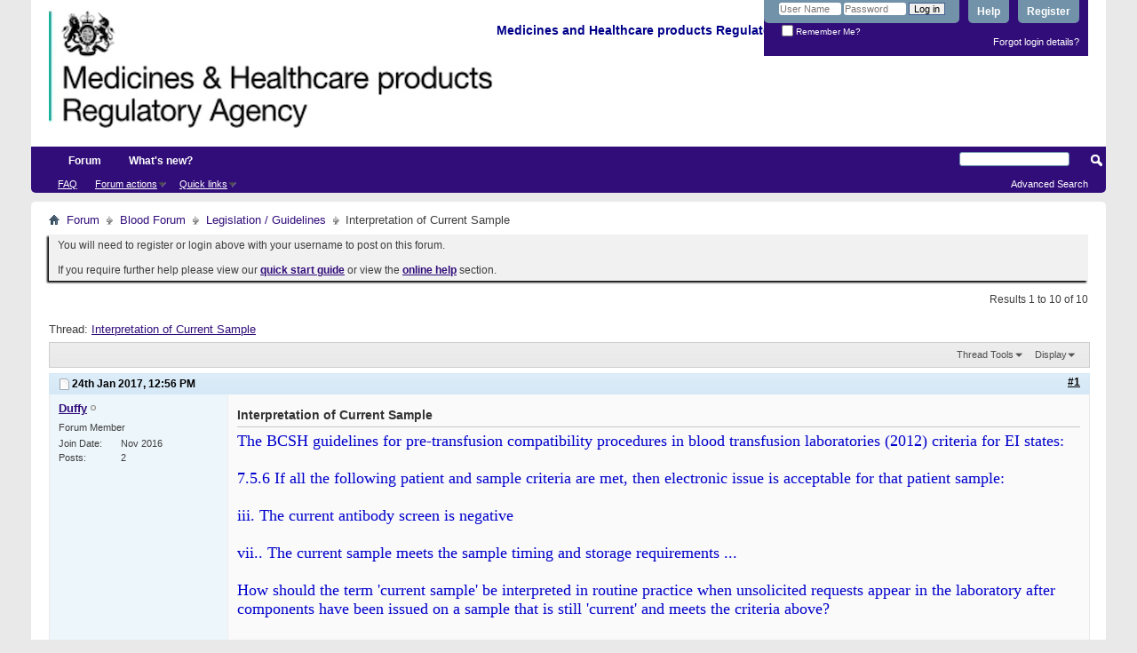

--- FILE ---
content_type: text/html; charset=ISO-8859-1
request_url: https://forums.mhra.gov.uk/showthread.php?2396-Interpretation-of-Current-Sample&s=9aa156acc4540d7f852f48b47ac274f6
body_size: 11686
content:
<!DOCTYPE html PUBLIC "-//W3C//DTD XHTML 1.0 Transitional//EN" "http://www.w3.org/TR/xhtml1/DTD/xhtml1-transitional.dtd">
<html xmlns="http://www.w3.org/1999/xhtml" dir="ltr" lang="en" id="vbulletin_html">
<head>
	<meta http-equiv="Content-Type" content="text/html; charset=ISO-8859-1" />
<meta id="e_vb_meta_bburl" name="vb_meta_bburl" content="https://forums.mhra.gov.uk" />
<base href="https://forums.mhra.gov.uk/" /><!--[if IE]></base><![endif]-->
<meta name="generator" content="vBulletin 4.2.5" />

	<link rel="Shortcut Icon" href="favicon.ico" type="image/x-icon" />








	
		<script type="text/javascript" src="https://ajax.googleapis.com/ajax/libs/yui/2.9.0/build/yuiloader-dom-event/yuiloader-dom-event.js"></script>
	

<script type="text/javascript">
<!--
	if (typeof YAHOO === 'undefined') // Load ALL YUI Local
	{
		document.write('<script type="text/javascript" src="clientscript/yui/yuiloader-dom-event/yuiloader-dom-event.js?v=425"><\/script>');
		document.write('<script type="text/javascript" src="clientscript/yui/connection/connection-min.js?v=425"><\/script>');
		var yuipath = 'clientscript/yui';
		var yuicombopath = '';
		var remoteyui = false;
	}
	else	// Load Rest of YUI remotely (where possible)
	{
		var yuipath = 'https://ajax.googleapis.com/ajax/libs/yui/2.9.0/build';
		var yuicombopath = '';
		var remoteyui = true;
		if (!yuicombopath)
		{
			document.write('<script type="text/javascript" src="https://ajax.googleapis.com/ajax/libs/yui/2.9.0/build/connection/connection-min.js?v=425"><\/script>');
		}
	}
	var SESSIONURL = "s=b93506231a7956467926b47c2e10b0cf&";
	var SECURITYTOKEN = "guest";
	var IMGDIR_MISC = "images/misc";
	var IMGDIR_BUTTON = "images/buttons";
	var vb_disable_ajax = parseInt("0", 10);
	var SIMPLEVERSION = "425";
	var BBURL = "https://forums.mhra.gov.uk";
	var LOGGEDIN = 0 > 0 ? true : false;
	var THIS_SCRIPT = "showthread";
	var RELPATH = "showthread.php?2396-Interpretation-of-Current-Sample";
	var PATHS = {
		forum : "",
		cms   : "",
		blog  : ""
	};
	var AJAXBASEURL = "https://forums.mhra.gov.uk/";
// -->
</script>
<script type="text/javascript" src="https://forums.mhra.gov.uk/clientscript/vbulletin-core.js?v=425"></script>





	<link rel="stylesheet" type="text/css" href="css.php?styleid=1&amp;langid=1&amp;d=1732104040&amp;td=ltr&amp;sheet=bbcode.css,editor.css,popupmenu.css,reset-fonts.css,vbulletin.css,vbulletin-chrome.css,vbulletin-formcontrols.css," />

	<!--[if lt IE 8]>
	<link rel="stylesheet" type="text/css" href="css.php?styleid=1&amp;langid=1&amp;d=1732104040&amp;td=ltr&amp;sheet=popupmenu-ie.css,vbulletin-ie.css,vbulletin-chrome-ie.css,vbulletin-formcontrols-ie.css,editor-ie.css" />
	<![endif]-->

<!-- Google tag (gtag.js) --> <script async src="
https://www.googletagmanager.com/gtag/js?id=G-65H5EHB1ZZ"></script>
<script>   window.dataLayer = window.dataLayer || [];   function gtag(){dataLayer.push(arguments);}   gtag('js', new Date());   gtag('config', 'G-65H5EHB1ZZ'); </script>


	<meta name="keywords" content="current sample, ei criteria, sample, share, transport, latest, drivers, attached, easier, there-, training, presentations, focused, update, policy, site-i, pathology, cover, inspections, gather, interpretation, onerous, current" />
	<meta name="description" content="The BCSH guidelines for pre-transfusion compatibility procedures in blood transfusion laboratories (2012) criteria for EI states: 
 
7.5.6 If all the following patient and sample criteria are met, then electronic issue is acceptable for that patient sample: 
 
      iii. The current antibody screen is negative 
 
      vii.. The current sample meets the sample timing and storage requirements ... 
 
How should the term 'current sample' be interpreted in routine practice when unsolicited requests" />

	<title> Interpretation of Current Sample</title>
	<link rel="canonical" href="showthread.php?2396-Interpretation-of-Current-Sample&s=b93506231a7956467926b47c2e10b0cf" />
	
	
	
	
	
	
	
	
	

	
		<link rel="stylesheet" type="text/css" href="css.php?styleid=1&amp;langid=1&amp;d=1732104040&amp;td=ltr&amp;sheet=toolsmenu.css,postlist.css,showthread.css,postbit.css,options.css,attachment.css,poll.css,lightbox.css" />
	
	<!--[if lt IE 8]><link rel="stylesheet" type="text/css" href="css.php?styleid=1&amp;langid=1&amp;d=1732104040&amp;td=ltr&amp;sheet=toolsmenu-ie.css,postlist-ie.css,showthread-ie.css,postbit-ie.css,poll-ie.css" /><![endif]-->
<link rel="stylesheet" type="text/css" href="css.php?styleid=1&amp;langid=1&amp;d=1732104040&amp;td=ltr&amp;sheet=additional.css" />

</head>

<body>

<div class="above_body"> <!-- closing tag is in template navbar -->
<div id="header" class="floatcontainer doc_header">
	<div><a name="top" href="forum.php?s=b93506231a7956467926b47c2e10b0cf" class="logo-image"><img src="https://info.mhra.gov.uk/images/MHRA_website_logo.jpg" alt="Medicines and Healthcare Products Regulatory Agency" /></a><h2 style="COLOR: #008; FONT-SIZE: 125%; PADDING-TOP: 27px; font-weight:bold;">&nbsp;Medicines and Healthcare products Regulatory Agency
  </h2> </div>


	<div id="toplinks" class="toplinks">

		
			<ul class="nouser">
			
				<li><a href="register.php?s=b93506231a7956467926b47c2e10b0cf" rel="nofollow">Register</a></li>
			
				<li><a rel="help" href="faq.php?s=b93506231a7956467926b47c2e10b0cf">Help</a></li>
				<li>
			<script type="text/javascript" src="clientscript/vbulletin_md5.js?v=425"></script>
			<form id="navbar_loginform" action="login.php?s=b93506231a7956467926b47c2e10b0cf&amp;do=login" method="post" onsubmit="md5hash(vb_login_password, vb_login_md5password, vb_login_md5password_utf, 0)">
				<fieldset id="logindetails" class="logindetails">
					<div>
						<div>
					<input type="text" class="textbox default-value" name="vb_login_username" id="navbar_username" size="10" accesskey="u" tabindex="101" value="User Name" />
					<input type="password" class="textbox" tabindex="102" name="vb_login_password" id="navbar_password" size="10" />
					<input type="text" class="textbox default-value" tabindex="102" name="vb_login_password_hint" id="navbar_password_hint" size="10" value="Password" style="display:none;" />
					<input type="submit" class="loginbutton" tabindex="104" value="Log in" title="Enter your username and password in the boxes provided to login, or click the 'register' button to create a profile for yourself." accesskey="s" />
						</div>
					</div>
				</fieldset>
				<div id="remember" class="remember">
					<label for="cb_cookieuser_navbar"><input type="checkbox" name="cookieuser" value="1" id="cb_cookieuser_navbar" class="cb_cookieuser_navbar" accesskey="c" tabindex="103" /> Remember Me?</label>
				</div>

				<input type="hidden" name="s" value="b93506231a7956467926b47c2e10b0cf" />
				<input type="hidden" name="securitytoken" value="guest" />
				<input type="hidden" name="do" value="login" />
				<input type="hidden" name="vb_login_md5password" />
				<input type="hidden" name="vb_login_md5password_utf" />
			</form>
			<script type="text/javascript">
			YAHOO.util.Dom.setStyle('navbar_password_hint', "display", "inline");
			YAHOO.util.Dom.setStyle('navbar_password', "display", "none");
			vB_XHTML_Ready.subscribe(function()
			{
			//
				YAHOO.util.Event.on('navbar_username', "focus", navbar_username_focus);
				YAHOO.util.Event.on('navbar_username', "blur", navbar_username_blur);
				YAHOO.util.Event.on('navbar_password_hint', "focus", navbar_password_hint);
				YAHOO.util.Event.on('navbar_password', "blur", navbar_password);
			});
			
			function navbar_username_focus(e)
			{
			//
				var textbox = YAHOO.util.Event.getTarget(e);
				if (textbox.value == 'User Name')
				{
				//
					textbox.value='';
					textbox.style.color='#000000';
				}
			}

			function navbar_username_blur(e)
			{
			//
				var textbox = YAHOO.util.Event.getTarget(e);
				if (textbox.value == '')
				{
				//
					textbox.value='User Name';
					textbox.style.color='#777777';
				}
			}
			
			function navbar_password_hint(e)
			{
			//
				var textbox = YAHOO.util.Event.getTarget(e);
				
				YAHOO.util.Dom.setStyle('navbar_password_hint', "display", "none");
				YAHOO.util.Dom.setStyle('navbar_password', "display", "inline");
				YAHOO.util.Dom.get('navbar_password').focus();
			}

			function navbar_password(e)
			{
			//
				var textbox = YAHOO.util.Event.getTarget(e);
				
				if (textbox.value == '')
				{
					YAHOO.util.Dom.setStyle('navbar_password_hint', "display", "inline");
					YAHOO.util.Dom.setStyle('navbar_password', "display", "none");
				}
			}
			</script>
				</li>
				
			</ul>
		
<li style="padding-bottom:10px; padding-right:10px;"><a href="http://forums.mhra.gov.uk/login.php?do=lostpw">Forgot login details?</a></li>
	</div>
	<div class="ad_global_header">
		 
		 
	</div>
	<hr />
</div>
<div id="navbar" class="navbar">

	<ul id="navtabs" class="navtabs floatcontainer">
		
		
			<li class="selected"><a class="navtab" href="forum.php?s=b93506231a7956467926b47c2e10b0cf">Forum</a>
				<ul class="floatcontainer">
					
					
					
					
					
					<li><a rel="help" href="faq.php?s=b93506231a7956467926b47c2e10b0cf" accesskey="5">FAQ</a></li>
					
					

					
					
					<li class="popupmenu">
						<a href="javascript://" class="popupctrl">Forum actions</a>
						<ul class="popupbody popuphover">
							<li>
								<a href="forumdisplay.php?s=b93506231a7956467926b47c2e10b0cf&amp;do=markread&amp;markreadhash=guest" onclick="return confirm('')">Mark all forums as read</a>
							</li>
                                                        
						</ul>
					</li>
					<li class="popupmenu">
						<a href="javascript://" class="popupctrl" accesskey="3">Quick links</a>
						<ul class="popupbody popuphover">
							
							
							
							
							
							
							
						</ul>
					</li>
					
				</ul>

			</li>
		
		
		
			<li><a class="navtab" href="search.php?s=b93506231a7956467926b47c2e10b0cf&amp;do=getdaily&amp;contenttype=vBForum_Post" accesskey="2">What's new?</a></li>
		
		
	</ul>

	
	<div id="globalsearch" class="globalsearch">
		<form action="search.php?s=b93506231a7956467926b47c2e10b0cf&amp;do=process" method="post" id="navbar_search" class="navbar_search">
			
			<input type="hidden" name="securitytoken" value="guest" />
			<input type="hidden" name="do" value="process" />
			<span class="textboxcontainer"><span><input type="text" value="" name="query" class="textbox" tabindex="99"/></span></span>
			<span class="buttoncontainer"><span><input type="image" class="searchbutton" src="images/buttons/search.png" name="submit" onclick="document.getElementById('navbar_search').submit;" tabindex="100"/></span></span>
		</form>
		<ul class="navbar_advanced_search">
			<li><a href="search.php?s=b93506231a7956467926b47c2e10b0cf" accesskey="4">Advanced Search</a></li>
		</ul>
	</div>
	
</div>
</div><!-- closing div for above_body -->

<div class="body_wrapper">
<div id="breadcrumb" class="breadcrumb">
	<ul class="floatcontainer">
		<li class="navbithome"><a href="index.php?s=b93506231a7956467926b47c2e10b0cf" accesskey="1"><img src="images/misc/navbit-home.png" alt="Home" /></a></li>

		
	<li class="navbit"><a href="forum.php?s=b93506231a7956467926b47c2e10b0cf">Forum</a></li>

	<li class="navbit"><a href="forumdisplay.php?60-Blood-Forum&amp;s=b93506231a7956467926b47c2e10b0cf">Blood Forum</a></li>

	<li class="navbit"><a href="forumdisplay.php?79-Legislation-Guidelines&amp;s=b93506231a7956467926b47c2e10b0cf">Legislation / Guidelines</a></li>

		
	<li class="navbit lastnavbit"><span> Interpretation of Current Sample</span></li>

	</ul>
	<hr />
</div>

 
<div id="ad_global_below_navbar"></div>


	<form action="profile.php?do=dismissnotice" method="post" id="notices" class="notices">
		<input type="hidden" name="do" value="dismissnotice" />
		<input type="hidden" name="s" value="s=b93506231a7956467926b47c2e10b0cf&amp;" />
		<input type="hidden" name="securitytoken" value="guest" />
		<input type="hidden" id="dismiss_notice_hidden" name="dismiss_noticeid" value="" />
		<input type="hidden" name="url" value="" />
		<ol>
			<li class="restore" id="navbar_notice_1">
	
	You will need to register or login above with your username to post  on this forum.<br /><br />
If you require further help please view our <a href="http://www.mhra.gov.uk/home/groups/par/documents/websiteresources/con132013.pdf" title="quick start guide" target="_blank"><b>quick start guide</b></a> or view the <a href="faq.php?s=b93506231a7956467926b47c2e10b0cf" target="_blank"><strong>online help</strong></a> section.


</li>
		</ol>
	</form>
 



	<div id="above_postlist" class="above_postlist">
		
		<div id="pagination_top" class="pagination_top">
		
			<div id="postpagestats_above" class="postpagestats">
				Results 1 to 10 of 10
			</div>
		</div>
	</div>
	<div id="pagetitle" class="pagetitle">
		<h1>
			Thread: <span class="threadtitle"><a href="showthread.php?2396-Interpretation-of-Current-Sample&s=b93506231a7956467926b47c2e10b0cf" title="Reload this Page">Interpretation of Current Sample</a></span>
		</h1>
		
	</div>
	<div id="thread_controls" class="thread_controls toolsmenu">
		<div>
		<ul id="postlist_popups" class="postlist_popups popupgroup">
			
			
			<li class="popupmenu" id="threadtools">
				<h6><a class="popupctrl" href="javascript://">Thread Tools</a></h6>
				<ul class="popupbody popuphover">
					<li><a href="printthread.php?s=b93506231a7956467926b47c2e10b0cf&amp;t=2396&amp;pp=10&amp;page=1" accesskey="3" rel="nofollow">Show Printable Version</a></li>
					
					<li>
						
					</li>
					
				</ul>
			</li>

			

			

			

			
				<li class="popupmenu" id="displaymodes">
					<h6><a class="popupctrl" href="javascript://">Display</a></h6>
					<ul class="popupbody popuphover">
						<li><label>Linear Mode</label></li>
						<li><a href="showthread.php?2396-Interpretation-of-Current-Sample&amp;s=b93506231a7956467926b47c2e10b0cf&amp;mode=hybrid"> Switch to Hybrid Mode</a></li>
						<li><a href="showthread.php?2396-Interpretation-of-Current-Sample&amp;s=b93506231a7956467926b47c2e10b0cf&amp;p=3352&amp;mode=threaded#post3352"> Switch to Threaded Mode</a></li>
					</ul>
				</li>
			

			
			</ul>
		</div>
	</div>

<div id="postlist" class="postlist restrain">
	

	
		<ol id="posts" class="posts" start="1">
			
<li class="postbitlegacy postbitim postcontainer old" id="post_3352">
<!-- see bottom of postbit.css for .userinfo .popupmenu styles -->

	<div class="posthead">
			<span class="postdate old">
				
					<span class="date">24th Jan 2017,&nbsp;<span class="time">12:56 PM</span></span>
				
			</span>
			<span class="nodecontrols">
				
					<a name="post3352" href="showthread.php?2396-Interpretation-of-Current-Sample&amp;s=b93506231a7956467926b47c2e10b0cf&amp;p=3352&amp;viewfull=1#post3352" class="postcounter">#1</a><a id="postcount3352" name="1"></a>
				
				
				
			</span>
	</div>
	<div class="postdetails">
		<div class="userinfo">
			<div class="username_container">
			
				<div class="popupmenu memberaction">
	<a class="username offline popupctrl" href="member.php?5236-Duffy&amp;s=b93506231a7956467926b47c2e10b0cf" title="Duffy is offline"><strong>Duffy</strong></a>
	<ul class="popupbody popuphover memberaction_body">
		<li class="left">
			<a href="member.php?5236-Duffy&amp;s=b93506231a7956467926b47c2e10b0cf" class="siteicon_profile">
				View Profile
			</a>
		</li>
		
		<li class="right">
			<a href="search.php?s=b93506231a7956467926b47c2e10b0cf&amp;do=finduser&amp;userid=5236&amp;contenttype=vBForum_Post&amp;showposts=1" class="siteicon_forum" rel="nofollow">
				View Forum Posts
			</a>
		</li>
		
		
		<li class="left">
			<a href="private.php?s=b93506231a7956467926b47c2e10b0cf&amp;do=newpm&amp;u=5236" class="siteicon_message" rel="nofollow">
				Private Message
			</a>
		</li>
		
		
		
		
		
		
		

		

		
		
	</ul>
</div>
				<img class="inlineimg onlinestatus" src="images/statusicon/user-offline.png" alt="Duffy is offline" border="0" />

			
			</div>
			<span class="usertitle">
				Forum Member
			</span>
			
			
			
			 
			
				<hr />
				<dl class="userinfo_extra">
					<dt>Join Date</dt> <dd>Nov 2016</dd>
					
					
					<dt>Posts</dt> <dd>2</dd>	
					
				</dl>
				
				
				<div class="imlinks">
					    
				</div>
			
		</div>
		<div class="postbody">
			<div class="postrow">
				
				
				<h2 class="title icon">
					Interpretation of Current Sample
				</h2>
				


						
							
							
						
						
				<div class="content">
					<div id="post_message_3352">
						<blockquote class="postcontent restore ">
							<font color="#0000cc"><font color="#0000cc"><span style="font-family: Calibri"><font size="4">The BCSH guidelines for pre-transfusion compatibility procedures in blood transfusion laboratories (2012) criteria for EI states:<br />
<br />
7.5.6 If all the following patient and sample criteria are met, then electronic issue is acceptable for that patient sample:<br />
<br />
      iii. The current antibody screen is negative<br />
<br />
      vii.. The current sample meets the sample timing and storage requirements ...<br />
<br />
How should the term 'current sample' be interpreted in routine practice when unsolicited requests appear in the laboratory after components have been issued on a sample that is still 'current' and meets the criteria above? <br />
<br />
Which of these options are appropriate?<br />
<br />
1. Discard the unsolicited sample without testing<br />
2. Register and process the unsolicited sample but do not take any action re any previously issued units etc. until results are available<br />
3. De-reserve any issued units while unsolicited sample is being tested with the option to issue emergency group O if necessary<br />
4. Any other option ...<br />
<br />
<br />
<br />
Thank you.<br />
<br />
<br />
<br />
</font> <br />
</span> <br />
</font> <br />
<br />
<span style="font-family: Calibri"> <br />
 <br />
 <br />
<br />
<br />
<br />
<br />
</span> <br />
</font>
						</blockquote>
					</div>

					
				</div>
			</div>
			
			<div class="cleardiv"></div>
		</div>
	</div>
		<div class="postfoot">
			<!-- <div class="postfoot_container"> -->
			<div class="textcontrols floatcontainer">
				<span class="postcontrols">
					<img style="display:none" id="progress_3352" src="images/misc/progress.gif" alt="" />
					
					
					
						<a id="qrwq_3352" class="newreply" href="newreply.php?s=b93506231a7956467926b47c2e10b0cf&amp;do=newreply&amp;p=3352" rel="nofollow" title="Reply With Quote"><img id="quoteimg_3352" src="clear.gif" alt="Reply With Quote" />  Reply With Quote</a> 
					
					
					
				</span>
				<span class="postlinking">
					
						
					

					
					
					
					

					
					

					
					
					
					
					
				</span>
			<!-- </div> -->
			</div>
		</div>
	<hr />
</li>

<li class="postbitlegacy postbitim postcontainer old" id="post_3353">
<!-- see bottom of postbit.css for .userinfo .popupmenu styles -->

	<div class="posthead">
			<span class="postdate old">
				
					<span class="date">24th Jan 2017,&nbsp;<span class="time">02:11 PM</span></span>
				
			</span>
			<span class="nodecontrols">
				
					<a name="post3353" href="showthread.php?2396-Interpretation-of-Current-Sample&amp;s=b93506231a7956467926b47c2e10b0cf&amp;p=3353&amp;viewfull=1#post3353" class="postcounter">#2</a><a id="postcount3353" name="2"></a>
				
				
				
			</span>
	</div>
	<div class="postdetails">
		<div class="userinfo">
			<div class="username_container">
			
				<div class="popupmenu memberaction">
	<a class="username offline popupctrl" href="member.php?5166-Orr&amp;s=b93506231a7956467926b47c2e10b0cf" title="Orr is offline"><strong>Orr</strong></a>
	<ul class="popupbody popuphover memberaction_body">
		<li class="left">
			<a href="member.php?5166-Orr&amp;s=b93506231a7956467926b47c2e10b0cf" class="siteicon_profile">
				View Profile
			</a>
		</li>
		
		<li class="right">
			<a href="search.php?s=b93506231a7956467926b47c2e10b0cf&amp;do=finduser&amp;userid=5166&amp;contenttype=vBForum_Post&amp;showposts=1" class="siteicon_forum" rel="nofollow">
				View Forum Posts
			</a>
		</li>
		
		
		
		
		
		
		
		

		

		
		
	</ul>
</div>
				<img class="inlineimg onlinestatus" src="images/statusicon/user-offline.png" alt="Orr is offline" border="0" />

			
			</div>
			<span class="usertitle">
				Forum Member
			</span>
			
			
			
			 
			
				<hr />
				<dl class="userinfo_extra">
					<dt>Join Date</dt> <dd>Nov 2016</dd>
					
					
					<dt>Posts</dt> <dd>42</dd>	
					
				</dl>
				
				
				<div class="imlinks">
					    
				</div>
			
		</div>
		<div class="postbody">
			<div class="postrow">
				
				


						
						
				<div class="content">
					<div id="post_message_3353">
						<blockquote class="postcontent restore ">
							Just my thoughts- hopefully others will suggest other ways:<br />
<br />
Option 1: If you noticed at the point of entering onto the LIMS then you could call this &#8220;not tested&#8221; due to availability of a current sample.<br />
 <br />
Option 2: Seems  ok too if your staff or LIMS has not identified that a suitable previous suitable is available.<br />
<br />
Option 3- Possibly time consuming for staff. If you have already issued blood then why make more work, potential for confusion and increase risk ?<br />
<br />
Of course, if you start looking at exact timing of samples and the time ( is this set in minutes, hours etc?)  range of acceptability- then we can discuss forever. No system is perfect, though a more intelligent LIMS may help- are there any out there?<br />
<br />
bw
						</blockquote>
					</div>

					
				</div>
			</div>
			
			<div class="cleardiv"></div>
		</div>
	</div>
		<div class="postfoot">
			<!-- <div class="postfoot_container"> -->
			<div class="textcontrols floatcontainer">
				<span class="postcontrols">
					<img style="display:none" id="progress_3353" src="images/misc/progress.gif" alt="" />
					
					
					
						<a id="qrwq_3353" class="newreply" href="newreply.php?s=b93506231a7956467926b47c2e10b0cf&amp;do=newreply&amp;p=3353" rel="nofollow" title="Reply With Quote"><img id="quoteimg_3353" src="clear.gif" alt="Reply With Quote" />  Reply With Quote</a> 
					
					
					
				</span>
				<span class="postlinking">
					
						
					

					
					
					
					

					
					

					
					
					
					
					
				</span>
			<!-- </div> -->
			</div>
		</div>
	<hr />
</li>

<li class="postbitlegacy postbitim postcontainer old" id="post_3354">
<!-- see bottom of postbit.css for .userinfo .popupmenu styles -->

	<div class="posthead">
			<span class="postdate old">
				
					<span class="date">24th Jan 2017,&nbsp;<span class="time">07:22 PM</span></span>
				
			</span>
			<span class="nodecontrols">
				
					<a name="post3354" href="showthread.php?2396-Interpretation-of-Current-Sample&amp;s=b93506231a7956467926b47c2e10b0cf&amp;p=3354&amp;viewfull=1#post3354" class="postcounter">#3</a><a id="postcount3354" name="3"></a>
				
				
				
			</span>
	</div>
	<div class="postdetails">
		<div class="userinfo">
			<div class="username_container">
			
				<div class="popupmenu memberaction">
	<a class="username offline popupctrl" href="member.php?5371-leelaw&amp;s=b93506231a7956467926b47c2e10b0cf" title="leelaw is offline"><strong>leelaw</strong></a>
	<ul class="popupbody popuphover memberaction_body">
		<li class="left">
			<a href="member.php?5371-leelaw&amp;s=b93506231a7956467926b47c2e10b0cf" class="siteicon_profile">
				View Profile
			</a>
		</li>
		
		<li class="right">
			<a href="search.php?s=b93506231a7956467926b47c2e10b0cf&amp;do=finduser&amp;userid=5371&amp;contenttype=vBForum_Post&amp;showposts=1" class="siteicon_forum" rel="nofollow">
				View Forum Posts
			</a>
		</li>
		
		
		<li class="left">
			<a href="private.php?s=b93506231a7956467926b47c2e10b0cf&amp;do=newpm&amp;u=5371" class="siteicon_message" rel="nofollow">
				Private Message
			</a>
		</li>
		
		
		
		
		
		<li class="left">
			<a href="http://www.uspstrackingservice.com" class="siteicon_homepage">
				Visit Homepage
			</a>
		</li>
		
		
		

		

		
		
	</ul>
</div>
				<img class="inlineimg onlinestatus" src="images/statusicon/user-offline.png" alt="leelaw is offline" border="0" />

			
			</div>
			<span class="usertitle">
				Forum Member
			</span>
			
			
			
			 
			
				<hr />
				<dl class="userinfo_extra">
					<dt>Join Date</dt> <dd>Jan 2017</dd>
					
					
					<dt>Posts</dt> <dd>1</dd>	
					
				</dl>
				
				
				<div class="imlinks">
					    
				</div>
			
		</div>
		<div class="postbody">
			<div class="postrow">
				
				


						
						
				<div class="content">
					<div id="post_message_3354">
						<blockquote class="postcontent restore ">
							I agree with Orr Thoughts and Concept.
						</blockquote>
					</div>

					
				</div>
			</div>
			
			<div class="cleardiv"></div>
		</div>
	</div>
		<div class="postfoot">
			<!-- <div class="postfoot_container"> -->
			<div class="textcontrols floatcontainer">
				<span class="postcontrols">
					<img style="display:none" id="progress_3354" src="images/misc/progress.gif" alt="" />
					
					
					
						<a id="qrwq_3354" class="newreply" href="newreply.php?s=b93506231a7956467926b47c2e10b0cf&amp;do=newreply&amp;p=3354" rel="nofollow" title="Reply With Quote"><img id="quoteimg_3354" src="clear.gif" alt="Reply With Quote" />  Reply With Quote</a> 
					
					
					
				</span>
				<span class="postlinking">
					
						
					

					
					
					
					

					
					

					
					
					
					
					
				</span>
			<!-- </div> -->
			</div>
		</div>
	<hr />
</li>

<li class="postbitlegacy postbitim postcontainer old" id="post_3375">
<!-- see bottom of postbit.css for .userinfo .popupmenu styles -->

	<div class="posthead">
			<span class="postdate old">
				
					<span class="date">4th Feb 2017,&nbsp;<span class="time">05:49 PM</span></span>
				
			</span>
			<span class="nodecontrols">
				
					<a name="post3375" href="showthread.php?2396-Interpretation-of-Current-Sample&amp;s=b93506231a7956467926b47c2e10b0cf&amp;p=3375&amp;viewfull=1#post3375" class="postcounter">#4</a><a id="postcount3375" name="4"></a>
				
				
				
			</span>
	</div>
	<div class="postdetails">
		<div class="userinfo">
			<div class="username_container">
			
				<div class="popupmenu memberaction">
	<a class="username offline popupctrl" href="member.php?5157-EClarke&amp;s=b93506231a7956467926b47c2e10b0cf" title="EClarke is offline"><strong>EClarke</strong></a>
	<ul class="popupbody popuphover memberaction_body">
		<li class="left">
			<a href="member.php?5157-EClarke&amp;s=b93506231a7956467926b47c2e10b0cf" class="siteicon_profile">
				View Profile
			</a>
		</li>
		
		<li class="right">
			<a href="search.php?s=b93506231a7956467926b47c2e10b0cf&amp;do=finduser&amp;userid=5157&amp;contenttype=vBForum_Post&amp;showposts=1" class="siteicon_forum" rel="nofollow">
				View Forum Posts
			</a>
		</li>
		
		
		<li class="left">
			<a href="private.php?s=b93506231a7956467926b47c2e10b0cf&amp;do=newpm&amp;u=5157" class="siteicon_message" rel="nofollow">
				Private Message
			</a>
		</li>
		
		
		
		
		
		
		

		

		
		
	</ul>
</div>
				<img class="inlineimg onlinestatus" src="images/statusicon/user-offline.png" alt="EClarke is offline" border="0" />

			
			</div>
			<span class="usertitle">
				Forum Member
			</span>
			
			
			
			 
			
				<hr />
				<dl class="userinfo_extra">
					<dt>Join Date</dt> <dd>Nov 2016</dd>
					
					
					<dt>Posts</dt> <dd>43</dd>	
					
				</dl>
				
				
				<div class="imlinks">
					    
				</div>
			
		</div>
		<div class="postbody">
			<div class="postrow">
				
				


						
						
				<div class="content">
					<div id="post_message_3375">
						<blockquote class="postcontent restore ">
							It's a duplicate  sample  I would register as duplicate sample not tested.
						</blockquote>
					</div>

					
				</div>
			</div>
			
			<div class="cleardiv"></div>
		</div>
	</div>
		<div class="postfoot">
			<!-- <div class="postfoot_container"> -->
			<div class="textcontrols floatcontainer">
				<span class="postcontrols">
					<img style="display:none" id="progress_3375" src="images/misc/progress.gif" alt="" />
					
					
					
						<a id="qrwq_3375" class="newreply" href="newreply.php?s=b93506231a7956467926b47c2e10b0cf&amp;do=newreply&amp;p=3375" rel="nofollow" title="Reply With Quote"><img id="quoteimg_3375" src="clear.gif" alt="Reply With Quote" />  Reply With Quote</a> 
					
					
					
				</span>
				<span class="postlinking">
					
						
					

					
					
					
					

					
					

					
					
					
					
					
				</span>
			<!-- </div> -->
			</div>
		</div>
	<hr />
</li>

<li class="postbitlegacy postbitim postcontainer old" id="post_3506">
<!-- see bottom of postbit.css for .userinfo .popupmenu styles -->

	<div class="posthead">
			<span class="postdate old">
				
					<span class="date">25th May 2017,&nbsp;<span class="time">02:43 PM</span></span>
				
			</span>
			<span class="nodecontrols">
				
					<a name="post3506" href="showthread.php?2396-Interpretation-of-Current-Sample&amp;s=b93506231a7956467926b47c2e10b0cf&amp;p=3506&amp;viewfull=1#post3506" class="postcounter">#5</a><a id="postcount3506" name="5"></a>
				
				
				
			</span>
	</div>
	<div class="postdetails">
		<div class="userinfo">
			<div class="username_container">
			
				<div class="popupmenu memberaction">
	<a class="username offline popupctrl" href="member.php?5135-Barbara&amp;s=b93506231a7956467926b47c2e10b0cf" title="Barbara is offline"><strong>Barbara</strong></a>
	<ul class="popupbody popuphover memberaction_body">
		<li class="left">
			<a href="member.php?5135-Barbara&amp;s=b93506231a7956467926b47c2e10b0cf" class="siteicon_profile">
				View Profile
			</a>
		</li>
		
		<li class="right">
			<a href="search.php?s=b93506231a7956467926b47c2e10b0cf&amp;do=finduser&amp;userid=5135&amp;contenttype=vBForum_Post&amp;showposts=1" class="siteicon_forum" rel="nofollow">
				View Forum Posts
			</a>
		</li>
		
		
		<li class="left">
			<a href="private.php?s=b93506231a7956467926b47c2e10b0cf&amp;do=newpm&amp;u=5135" class="siteicon_message" rel="nofollow">
				Private Message
			</a>
		</li>
		
		
		
		
		
		
		

		

		
		
	</ul>
</div>
				<img class="inlineimg onlinestatus" src="images/statusicon/user-offline.png" alt="Barbara is offline" border="0" />

			
			</div>
			<span class="usertitle">
				Forum Member
			</span>
			
			
			
			 
			
				<hr />
				<dl class="userinfo_extra">
					<dt>Join Date</dt> <dd>Nov 2016</dd>
					
					
					<dt>Posts</dt> <dd>5</dd>	
					
				</dl>
				
				
				<div class="imlinks">
					    
				</div>
			
		</div>
		<div class="postbody">
			<div class="postrow">
				
				


						
						
				<div class="content">
					<div id="post_message_3506">
						<blockquote class="postcontent restore ">
							It is worth keeping in mind that if you reject the unsolicited/duplicate sample this may have an impact on your remote issue capability as the most recent sample will be a reject sample and blood tracking systems generally checks for the most recent sample before releasing blood.
						</blockquote>
					</div>

					
				</div>
			</div>
			
			<div class="cleardiv"></div>
		</div>
	</div>
		<div class="postfoot">
			<!-- <div class="postfoot_container"> -->
			<div class="textcontrols floatcontainer">
				<span class="postcontrols">
					<img style="display:none" id="progress_3506" src="images/misc/progress.gif" alt="" />
					
					
					
						<a id="qrwq_3506" class="newreply" href="newreply.php?s=b93506231a7956467926b47c2e10b0cf&amp;do=newreply&amp;p=3506" rel="nofollow" title="Reply With Quote"><img id="quoteimg_3506" src="clear.gif" alt="Reply With Quote" />  Reply With Quote</a> 
					
					
					
				</span>
				<span class="postlinking">
					
						
					

					
					
					
					

					
					

					
					
					
					
					
				</span>
			<!-- </div> -->
			</div>
		</div>
	<hr />
</li>

<li class="postbitlegacy postbitim postcontainer old" id="post_3817">
<!-- see bottom of postbit.css for .userinfo .popupmenu styles -->

	<div class="posthead">
			<span class="postdate old">
				
					<span class="date">15th Nov 2017,&nbsp;<span class="time">10:21 PM</span></span>
				
			</span>
			<span class="nodecontrols">
				
					<a name="post3817" href="showthread.php?2396-Interpretation-of-Current-Sample&amp;s=b93506231a7956467926b47c2e10b0cf&amp;p=3817&amp;viewfull=1#post3817" class="postcounter">#6</a><a id="postcount3817" name="6"></a>
				
				
				
			</span>
	</div>
	<div class="postdetails">
		<div class="userinfo">
			<div class="username_container">
			
				<div class="popupmenu memberaction">
	<a class="username offline popupctrl" href="member.php?5927-Anna&amp;s=b93506231a7956467926b47c2e10b0cf" title="Anna is offline"><strong>Anna</strong></a>
	<ul class="popupbody popuphover memberaction_body">
		<li class="left">
			<a href="member.php?5927-Anna&amp;s=b93506231a7956467926b47c2e10b0cf" class="siteicon_profile">
				View Profile
			</a>
		</li>
		
		<li class="right">
			<a href="search.php?s=b93506231a7956467926b47c2e10b0cf&amp;do=finduser&amp;userid=5927&amp;contenttype=vBForum_Post&amp;showposts=1" class="siteicon_forum" rel="nofollow">
				View Forum Posts
			</a>
		</li>
		
		
		<li class="left">
			<a href="private.php?s=b93506231a7956467926b47c2e10b0cf&amp;do=newpm&amp;u=5927" class="siteicon_message" rel="nofollow">
				Private Message
			</a>
		</li>
		
		
		
		
		
		
		

		

		
		
	</ul>
</div>
				<img class="inlineimg onlinestatus" src="images/statusicon/user-offline.png" alt="Anna is offline" border="0" />

			
			</div>
			<span class="usertitle">
				Forum Member
			</span>
			
			
			
			 
			
				<hr />
				<dl class="userinfo_extra">
					<dt>Join Date</dt> <dd>Nov 2017</dd>
					
					
					<dt>Posts</dt> <dd>6</dd>	
					
				</dl>
				
				
				<div class="imlinks">
					    
				</div>
			
		</div>
		<div class="postbody">
			<div class="postrow">
				
				


						
						
				<div class="content">
					<div id="post_message_3817">
						<blockquote class="postcontent restore ">
							just putting a tracking system in a hospital where duplicates are an issue and hadn&#8217;t thought of this as the previous hospital group I set one up for did not have a problem with sending excess samples. <br />
Does it depend on your IT system? Duplicate requests do not stop issue on the IT system if there is a valid sample prior to it,
						</blockquote>
					</div>

					
				</div>
			</div>
			
			<div class="cleardiv"></div>
		</div>
	</div>
		<div class="postfoot">
			<!-- <div class="postfoot_container"> -->
			<div class="textcontrols floatcontainer">
				<span class="postcontrols">
					<img style="display:none" id="progress_3817" src="images/misc/progress.gif" alt="" />
					
					
					
						<a id="qrwq_3817" class="newreply" href="newreply.php?s=b93506231a7956467926b47c2e10b0cf&amp;do=newreply&amp;p=3817" rel="nofollow" title="Reply With Quote"><img id="quoteimg_3817" src="clear.gif" alt="Reply With Quote" />  Reply With Quote</a> 
					
					
					
				</span>
				<span class="postlinking">
					
						
					

					
					
					
					

					
					

					
					
					
					
					
				</span>
			<!-- </div> -->
			</div>
		</div>
	<hr />
</li>

<li class="postbitlegacy postbitim postcontainer old" id="post_3843">
<!-- see bottom of postbit.css for .userinfo .popupmenu styles -->

	<div class="posthead">
			<span class="postdate old">
				
					<span class="date">15th Dec 2017,&nbsp;<span class="time">12:57 PM</span></span>
				
			</span>
			<span class="nodecontrols">
				
					<a name="post3843" href="showthread.php?2396-Interpretation-of-Current-Sample&amp;s=b93506231a7956467926b47c2e10b0cf&amp;p=3843&amp;viewfull=1#post3843" class="postcounter">#7</a><a id="postcount3843" name="7"></a>
				
				
				
			</span>
	</div>
	<div class="postdetails">
		<div class="userinfo">
			<div class="username_container">
			
				<div class="popupmenu memberaction">
	<a class="username offline popupctrl" href="member.php?5135-Barbara&amp;s=b93506231a7956467926b47c2e10b0cf" title="Barbara is offline"><strong>Barbara</strong></a>
	<ul class="popupbody popuphover memberaction_body">
		<li class="left">
			<a href="member.php?5135-Barbara&amp;s=b93506231a7956467926b47c2e10b0cf" class="siteicon_profile">
				View Profile
			</a>
		</li>
		
		<li class="right">
			<a href="search.php?s=b93506231a7956467926b47c2e10b0cf&amp;do=finduser&amp;userid=5135&amp;contenttype=vBForum_Post&amp;showposts=1" class="siteicon_forum" rel="nofollow">
				View Forum Posts
			</a>
		</li>
		
		
		<li class="left">
			<a href="private.php?s=b93506231a7956467926b47c2e10b0cf&amp;do=newpm&amp;u=5135" class="siteicon_message" rel="nofollow">
				Private Message
			</a>
		</li>
		
		
		
		
		
		
		

		

		
		
	</ul>
</div>
				<img class="inlineimg onlinestatus" src="images/statusicon/user-offline.png" alt="Barbara is offline" border="0" />

			
			</div>
			<span class="usertitle">
				Forum Member
			</span>
			
			
			
			 
			
				<hr />
				<dl class="userinfo_extra">
					<dt>Join Date</dt> <dd>Nov 2016</dd>
					
					
					<dt>Posts</dt> <dd>5</dd>	
					
				</dl>
				
				
				<div class="imlinks">
					    
				</div>
			
		</div>
		<div class="postbody">
			<div class="postrow">
				
				


						
						
				<div class="content">
					<div id="post_message_3843">
						<blockquote class="postcontent restore ">
							I guess it does very much depend on your LIMS system and your tracking system - our LIMS is an episode based system so the tracking system will always go to the most recent episode/sample in the system and if this happens to be a rejected duplicate, RA won't be allowed. In the lab we can select the relevant sample for EXM and it doesn't matter whether a duplicate sample has been rejected subsequently. Best include all these scenarios in the validation of the system to assure yourself that rejected duplicates won't be an issue.
						</blockquote>
					</div>

					
				</div>
			</div>
			
			<div class="cleardiv"></div>
		</div>
	</div>
		<div class="postfoot">
			<!-- <div class="postfoot_container"> -->
			<div class="textcontrols floatcontainer">
				<span class="postcontrols">
					<img style="display:none" id="progress_3843" src="images/misc/progress.gif" alt="" />
					
					
					
						<a id="qrwq_3843" class="newreply" href="newreply.php?s=b93506231a7956467926b47c2e10b0cf&amp;do=newreply&amp;p=3843" rel="nofollow" title="Reply With Quote"><img id="quoteimg_3843" src="clear.gif" alt="Reply With Quote" />  Reply With Quote</a> 
					
					
					
				</span>
				<span class="postlinking">
					
						
					

					
					
					
					

					
					

					
					
					
					
					
				</span>
			<!-- </div> -->
			</div>
		</div>
	<hr />
</li>

<li class="postbitlegacy postbitim postcontainer old" id="post_3950">
<!-- see bottom of postbit.css for .userinfo .popupmenu styles -->

	<div class="posthead">
			<span class="postdate old">
				
					<span class="date">4th Mar 2018,&nbsp;<span class="time">11:43 AM</span></span>
				
			</span>
			<span class="nodecontrols">
				
					<a name="post3950" href="showthread.php?2396-Interpretation-of-Current-Sample&amp;s=b93506231a7956467926b47c2e10b0cf&amp;p=3950&amp;viewfull=1#post3950" class="postcounter">#8</a><a id="postcount3950" name="8"></a>
				
				
				
			</span>
	</div>
	<div class="postdetails">
		<div class="userinfo">
			<div class="username_container">
			
				<div class="popupmenu memberaction">
	<a class="username offline popupctrl" href="member.php?6141-Hpenny&amp;s=b93506231a7956467926b47c2e10b0cf" title="Hpenny is offline"><strong>Hpenny</strong></a>
	<ul class="popupbody popuphover memberaction_body">
		<li class="left">
			<a href="member.php?6141-Hpenny&amp;s=b93506231a7956467926b47c2e10b0cf" class="siteicon_profile">
				View Profile
			</a>
		</li>
		
		<li class="right">
			<a href="search.php?s=b93506231a7956467926b47c2e10b0cf&amp;do=finduser&amp;userid=6141&amp;contenttype=vBForum_Post&amp;showposts=1" class="siteicon_forum" rel="nofollow">
				View Forum Posts
			</a>
		</li>
		
		
		<li class="left">
			<a href="private.php?s=b93506231a7956467926b47c2e10b0cf&amp;do=newpm&amp;u=6141" class="siteicon_message" rel="nofollow">
				Private Message
			</a>
		</li>
		
		
		
		
		
		
		

		

		
		
	</ul>
</div>
				<img class="inlineimg onlinestatus" src="images/statusicon/user-offline.png" alt="Hpenny is offline" border="0" />

			
			</div>
			<span class="usertitle">
				Forum Member
			</span>
			
			
			
			 
			
				<hr />
				<dl class="userinfo_extra">
					<dt>Join Date</dt> <dd>Mar 2018</dd>
					
					
					<dt>Posts</dt> <dd>1</dd>	
					
				</dl>
				
				
				<div class="imlinks">
					    
				</div>
			
		</div>
		<div class="postbody">
			<div class="postrow">
				
				


						
						
				<div class="content">
					<div id="post_message_3950">
						<blockquote class="postcontent restore ">
							<div style="text-align: left;"><font color="#222222"><span style="font-family: Verdana">Appendix 2 of the current guideline explains in detail the rationale behind the recommendation of a sample being no more than 72 hours old at the time of transfusion, up to 3 months post-transfusion. It is not possible to predict when antibodies might appear following transfusion, so this offers a solution that balances risk against achievability. There is no risk in processing a new unsolicited sample when you have issued blood against a previous sample that is still valid. Of course if you detect antibodies in this new sample, then you would want to recall the issued units. On the other hand, unnecessary re-bleeding is a problem for patients and increases costs, so reporting samples as </span></font><font color="#222222"><span style="font-family: Verdana">duplicates </span></font><font color="#222222"><span style="font-family: Verdana">might help to improve clinical practice. But not having a new G&amp;S sample tested in a timely fashion for patients needing further transfusions can cause delays in their treatment. </span></font><br />
<br />
<font color="#222222"><span style="font-family: Verdana">So either of solutions 1. or 2. are valid, you might just want to define in your SOP at what point in time before expiry of your &quot;current&quot; sample, you would dismiss a new sample as a duplicate, or process it to ensure continuity of transfusion support. It's also an interesting point of Barbara's regarding the LIMS reporting only the most recent sample blood tracking rather than the most recent one that is suitable for electronic issue - I guess it depends on the LIMS but worth considering.</span></font></div>
						</blockquote>
					</div>

					
				</div>
			</div>
			
			<div class="cleardiv"></div>
		</div>
	</div>
		<div class="postfoot">
			<!-- <div class="postfoot_container"> -->
			<div class="textcontrols floatcontainer">
				<span class="postcontrols">
					<img style="display:none" id="progress_3950" src="images/misc/progress.gif" alt="" />
					
					
					
						<a id="qrwq_3950" class="newreply" href="newreply.php?s=b93506231a7956467926b47c2e10b0cf&amp;do=newreply&amp;p=3950" rel="nofollow" title="Reply With Quote"><img id="quoteimg_3950" src="clear.gif" alt="Reply With Quote" />  Reply With Quote</a> 
					
					
					
				</span>
				<span class="postlinking">
					
						
					

					
					
					
					

					
					

					
					
					
					
					
				</span>
			<!-- </div> -->
			</div>
		</div>
	<hr />
</li>

<li class="postbitlegacy postbitim postcontainer old" id="post_4310">
<!-- see bottom of postbit.css for .userinfo .popupmenu styles -->

	<div class="posthead">
			<span class="postdate old">
				
					<span class="date">3rd May 2018,&nbsp;<span class="time">08:18 PM</span></span>
				
			</span>
			<span class="nodecontrols">
				
					<a name="post4310" href="showthread.php?2396-Interpretation-of-Current-Sample&amp;s=b93506231a7956467926b47c2e10b0cf&amp;p=4310&amp;viewfull=1#post4310" class="postcounter">#9</a><a id="postcount4310" name="9"></a>
				
				
				
			</span>
	</div>
	<div class="postdetails">
		<div class="userinfo">
			<div class="username_container">
			
				<div class="popupmenu memberaction">
	<a class="username offline popupctrl" href="member.php?6317-hiddenmax8181&amp;s=b93506231a7956467926b47c2e10b0cf" title="hiddenmax8181 is offline"><strong>hiddenmax8181</strong></a>
	<ul class="popupbody popuphover memberaction_body">
		<li class="left">
			<a href="member.php?6317-hiddenmax8181&amp;s=b93506231a7956467926b47c2e10b0cf" class="siteicon_profile">
				View Profile
			</a>
		</li>
		
		<li class="right">
			<a href="search.php?s=b93506231a7956467926b47c2e10b0cf&amp;do=finduser&amp;userid=6317&amp;contenttype=vBForum_Post&amp;showposts=1" class="siteicon_forum" rel="nofollow">
				View Forum Posts
			</a>
		</li>
		
		
		<li class="left">
			<a href="private.php?s=b93506231a7956467926b47c2e10b0cf&amp;do=newpm&amp;u=6317" class="siteicon_message" rel="nofollow">
				Private Message
			</a>
		</li>
		
		
		
		
		
		
		

		

		
		
	</ul>
</div>
				<img class="inlineimg onlinestatus" src="images/statusicon/user-offline.png" alt="hiddenmax8181 is offline" border="0" />

			
			</div>
			<span class="usertitle">
				Forum Member
			</span>
			
			
			
			 
			
				<hr />
				<dl class="userinfo_extra">
					<dt>Join Date</dt> <dd>May 2018</dd>
					
					
					<dt>Posts</dt> <dd>1</dd>	
					
				</dl>
				
				
				<div class="imlinks">
					    
				</div>
			
		</div>
		<div class="postbody">
			<div class="postrow has_after_content">
				
				


						
						
				<div class="content">
					<div id="post_message_4310">
						<blockquote class="postcontent restore ">
							<font color="#333333">If anyone has a sample transport policy to cover pathology and would be willing to share on this site-I would really appreciate a copy. Trying to update our one, which is going to be a rather onerous task. </font><br />
<br />
<font color="#333333">I gather some of the UKAS inspections are focused on sample transport/ training of drivers etc, so I have attached our latest ppt, if of any help. I am sure there are some really good presentations out there- if we could share these it would make life a lot easier.</font><br />
<br />
<font color="#333333">Many thanks</font>
						</blockquote>
					</div>

					
				</div>
			</div>
			
			<div class="after_content">
				
				<!-- edit note -->
				<blockquote class="postcontent lastedited">
					
						Last edited by Stephen-Grayson; 9th May 2018 at <span class="time">03:37 PM</span>.
					
					
				</blockquote>
				<!-- / edit note -->
				
				
				
				
				
			</div>
			
			<div class="cleardiv"></div>
		</div>
	</div>
		<div class="postfoot">
			<!-- <div class="postfoot_container"> -->
			<div class="textcontrols floatcontainer">
				<span class="postcontrols">
					<img style="display:none" id="progress_4310" src="images/misc/progress.gif" alt="" />
					
					
					
						<a id="qrwq_4310" class="newreply" href="newreply.php?s=b93506231a7956467926b47c2e10b0cf&amp;do=newreply&amp;p=4310" rel="nofollow" title="Reply With Quote"><img id="quoteimg_4310" src="clear.gif" alt="Reply With Quote" />  Reply With Quote</a> 
					
					
					
				</span>
				<span class="postlinking">
					
						
					

					
					
					
					

					
					

					
					
					
					
					
				</span>
			<!-- </div> -->
			</div>
		</div>
	<hr />
</li>

<li class="postbitlegacy postbitim postcontainer old" id="post_5979">
<!-- see bottom of postbit.css for .userinfo .popupmenu styles -->

	<div class="posthead">
			<span class="postdate old">
				
					<span class="date">25th Dec 2019,&nbsp;<span class="time">09:25 AM</span></span>
				
			</span>
			<span class="nodecontrols">
				
					<a name="post5979" href="showthread.php?2396-Interpretation-of-Current-Sample&amp;s=b93506231a7956467926b47c2e10b0cf&amp;p=5979&amp;viewfull=1#post5979" class="postcounter">#10</a><a id="postcount5979" name="10"></a>
				
				
				
			</span>
	</div>
	<div class="postdetails">
		<div class="userinfo">
			<div class="username_container">
			
				<div class="popupmenu memberaction">
	<a class="username offline popupctrl" href="member.php?7216-cindy8559&amp;s=b93506231a7956467926b47c2e10b0cf" title="cindy8559 is offline"><strong>cindy8559</strong></a>
	<ul class="popupbody popuphover memberaction_body">
		<li class="left">
			<a href="member.php?7216-cindy8559&amp;s=b93506231a7956467926b47c2e10b0cf" class="siteicon_profile">
				View Profile
			</a>
		</li>
		
		<li class="right">
			<a href="search.php?s=b93506231a7956467926b47c2e10b0cf&amp;do=finduser&amp;userid=7216&amp;contenttype=vBForum_Post&amp;showposts=1" class="siteicon_forum" rel="nofollow">
				View Forum Posts
			</a>
		</li>
		
		
		<li class="left">
			<a href="private.php?s=b93506231a7956467926b47c2e10b0cf&amp;do=newpm&amp;u=7216" class="siteicon_message" rel="nofollow">
				Private Message
			</a>
		</li>
		
		
		
		
		
		
		

		

		
		
	</ul>
</div>
				<img class="inlineimg onlinestatus" src="images/statusicon/user-offline.png" alt="cindy8559 is offline" border="0" />

			
			</div>
			<span class="usertitle">
				Forum Member
			</span>
			
			
			
			 
			
				<hr />
				<dl class="userinfo_extra">
					<dt>Join Date</dt> <dd>Dec 2019</dd>
					
					
					<dt>Posts</dt> <dd>1</dd>	
					
				</dl>
				
				
				<div class="imlinks">
					    
				</div>
			
		</div>
		<div class="postbody">
			<div class="postrow">
				
				


						
						
							
						
				<div class="content">
					<div id="post_message_5979">
						<blockquote class="postcontent restore ">
							Great article, if you have a problem with numbers, learn <a href="https://gpa-calculator.online" target="_blank">gpa calculator online</a> to make the calculation easier!
						</blockquote>
					</div>

					
				</div>
			</div>
			
			<div class="cleardiv"></div>
		</div>
	</div>
		<div class="postfoot">
			<!-- <div class="postfoot_container"> -->
			<div class="textcontrols floatcontainer">
				<span class="postcontrols">
					<img style="display:none" id="progress_5979" src="images/misc/progress.gif" alt="" />
					
					
					
						<a id="qrwq_5979" class="newreply" href="newreply.php?s=b93506231a7956467926b47c2e10b0cf&amp;do=newreply&amp;p=5979" rel="nofollow" title="Reply With Quote"><img id="quoteimg_5979" src="clear.gif" alt="Reply With Quote" />  Reply With Quote</a> 
					
					
					
				</span>
				<span class="postlinking">
					
						
					

					
					
					
					

					
					

					
					
					
					
					
				</span>
			<!-- </div> -->
			</div>
		</div>
	<hr />
</li>

		</ol>
		<div class="separator"></div>
		<div class="postlistfoot">
			
		</div>

	

</div>

<div id="below_postlist" class="noinlinemod below_postlist">
	
	<div id="pagination_bottom" class="pagination_bottom">
	
		<div class="clear"></div>
<div class="navpopupmenu popupmenu nohovermenu" id="showthread_navpopup">
	
		<span class="shade">Quick navigation</span>
		<a href="showthread.php?2396-Interpretation-of-Current-Sample&amp;s=b93506231a7956467926b47c2e10b0cf" class="popupctrl"><span class="ctrlcontainer">Legislation / Guidelines</span></a>
		<a href="showthread.php?2396-Interpretation-of-Current-Sample#top" class="textcontrol" onclick="document.location.hash='top';return false;">Top</a>
	
	<ul class="navpopupbody popupbody popuphover">
		
		<li class="optionlabel">Site Areas</li>
		<li><a href="usercp.php?s=b93506231a7956467926b47c2e10b0cf">Settings</a></li>
		<li><a href="private.php?s=b93506231a7956467926b47c2e10b0cf">Private messages</a></li>
		<li><a href="subscription.php?s=b93506231a7956467926b47c2e10b0cf">Subscriptions</a></li>
		<li><a href="online.php?s=b93506231a7956467926b47c2e10b0cf">Who's online</a></li>
		<li><a href="search.php?s=b93506231a7956467926b47c2e10b0cf">Search Forums</a></li>
		<li><a href="forum.php?s=b93506231a7956467926b47c2e10b0cf">Forums Home</a></li>
		
			<li class="optionlabel">Forums</li>
			
		
			
				<li><a href="forumdisplay.php?1-Good-Clinical-Practice-(GCP)&amp;s=b93506231a7956467926b47c2e10b0cf">Good Clinical Practice (GCP)</a>
					<ol class="d1">
						
		
			
				<li><a href="forumdisplay.php?28-GCP-Forum-introduction-and-rules-PLEASE-READ-BEFORE-POSTING-ON-THIS-FORUM&amp;s=b93506231a7956467926b47c2e10b0cf">GCP Forum introduction and rules - PLEASE READ BEFORE POSTING ON THIS FORUM</a></li>
			
		
			
				<li><a href="forumdisplay.php?4-Clinical-laboratories&amp;s=b93506231a7956467926b47c2e10b0cf">Clinical laboratories</a></li>
			
		
			
				<li><a href="forumdisplay.php?7-Computer-system-validation-(CSV)-and-IT-systems&amp;s=b93506231a7956467926b47c2e10b0cf">Computer system validation (CSV) and IT systems</a></li>
			
		
			
				<li><a href="forumdisplay.php?8-Contracts-and-agreements-(including-insurance)&amp;s=b93506231a7956467926b47c2e10b0cf">Contracts and agreements (including insurance)</a></li>
			
		
			
				<li><a href="forumdisplay.php?11-Data-management&amp;s=b93506231a7956467926b47c2e10b0cf">Data management</a></li>
			
		
			
				<li><a href="forumdisplay.php?40-Electronic-Systems-(inc-e-CRF-e-source-ePRo-and-ehealth-records-EHR)&amp;s=b93506231a7956467926b47c2e10b0cf">Electronic Systems (inc. e-CRF, e-source, ePRo and ehealth records/EHR)</a></li>
			
		
			
				<li><a href="forumdisplay.php?12-Equipment-maintenance&amp;s=b93506231a7956467926b47c2e10b0cf">Equipment maintenance</a></li>
			
		
			
				<li><a href="forumdisplay.php?13-Ethics-approval&amp;s=b93506231a7956467926b47c2e10b0cf">Ethics approval</a></li>
			
		
			
				<li><a href="forumdisplay.php?14-Inspection-process&amp;s=b93506231a7956467926b47c2e10b0cf">Inspection process</a></li>
			
		
			
				<li><a href="forumdisplay.php?15-Investigational-Medicinal-Products-(IMP)&amp;s=b93506231a7956467926b47c2e10b0cf">Investigational Medicinal Products (IMP)</a></li>
			
		
			
				<li><a href="forumdisplay.php?16-Investigator-Sites-(inc-Principal-Investigator-responsibilities-consent-source-data-and-CRFs)&amp;s=b93506231a7956467926b47c2e10b0cf">Investigator Sites (inc Principal Investigator responsibilities, consent, source data and CRFs)</a></li>
			
		
			
				<li><a href="forumdisplay.php?17-Legislation&amp;s=b93506231a7956467926b47c2e10b0cf">Legislation</a></li>
			
		
			
				<li><a href="forumdisplay.php?18-Monitoring&amp;s=b93506231a7956467926b47c2e10b0cf">Monitoring</a></li>
			
		
			
				<li><a href="forumdisplay.php?19-Pharmacovigilance&amp;s=b93506231a7956467926b47c2e10b0cf">Pharmacovigilance</a></li>
			
		
			
				<li><a href="forumdisplay.php?20-Programme-management&amp;s=b93506231a7956467926b47c2e10b0cf">Programme management</a></li>
			
		
			
				<li><a href="forumdisplay.php?21-Quality-Systems-(including-QA-SOP-and-Training)&amp;s=b93506231a7956467926b47c2e10b0cf">Quality Systems (including QA, SOP and Training)</a></li>
			
		
			
				<li><a href="forumdisplay.php?22-Risk-adaptive-approach&amp;s=b93506231a7956467926b47c2e10b0cf">Risk adaptive approach</a></li>
			
		
			
				<li><a href="forumdisplay.php?23-Risk-based-inspections&amp;s=b93506231a7956467926b47c2e10b0cf">Risk-based inspections</a></li>
			
		
			
				<li><a href="forumdisplay.php?24-Regulatory-documents-(including-protocol-clinical-study-reports-and-publications)&amp;s=b93506231a7956467926b47c2e10b0cf">Regulatory documents (including protocol, clinical study reports and publications)</a></li>
			
		
			
				<li><a href="forumdisplay.php?25-Sponsor-oversight&amp;s=b93506231a7956467926b47c2e10b0cf">Sponsor oversight</a></li>
			
		
			
				<li><a href="forumdisplay.php?26-Statistics&amp;s=b93506231a7956467926b47c2e10b0cf">Statistics</a></li>
			
		
			
				<li><a href="forumdisplay.php?27-Trial-Master-File-(TMF)-and-archiving&amp;s=b93506231a7956467926b47c2e10b0cf">Trial Master File (TMF) and archiving</a></li>
			
		
			
					</ol>
				</li>
			
		
			
				<li><a href="forumdisplay.php?60-Blood-Forum&amp;s=b93506231a7956467926b47c2e10b0cf">Blood Forum</a>
					<ol class="d1">
						
		
			
				<li><a href="forumdisplay.php?61-Blood-Forum-introduction-and-rules-PLEASE-READ-BEFORE-POSTING-ON-THIS-FORUM&amp;s=b93506231a7956467926b47c2e10b0cf">Blood Forum introduction and rules - PLEASE READ BEFORE POSTING ON THIS FORUM</a></li>
			
		
			
				<li><a href="forumdisplay.php?62-Quality-Management&amp;s=b93506231a7956467926b47c2e10b0cf">Quality Management</a></li>
			
		
			
				<li><a href="forumdisplay.php?63-Personnel-amp-Organisation&amp;s=b93506231a7956467926b47c2e10b0cf">Personnel &amp; Organisation</a></li>
			
		
			
				<li><a href="forumdisplay.php?64-Premises&amp;s=b93506231a7956467926b47c2e10b0cf">Premises</a></li>
			
		
			
				<li><a href="forumdisplay.php?66-Change-Control-Validation&amp;s=b93506231a7956467926b47c2e10b0cf">Change Control / Validation</a></li>
			
		
			
				<li><a href="forumdisplay.php?67-Documentation&amp;s=b93506231a7956467926b47c2e10b0cf">Documentation</a></li>
			
		
			
				<li><a href="forumdisplay.php?68-Computerised-Systems&amp;s=b93506231a7956467926b47c2e10b0cf">Computerised Systems</a></li>
			
		
			
				<li><a href="forumdisplay.php?69-Blood-Collection-Testing-amp-Processing&amp;s=b93506231a7956467926b47c2e10b0cf">Blood Collection, Testing &amp; Processing</a></li>
			
		
			
				<li><a href="forumdisplay.php?70-Storage-amp-Distribution&amp;s=b93506231a7956467926b47c2e10b0cf">Storage &amp; Distribution</a></li>
			
		
			
				<li><a href="forumdisplay.php?71-Contract-Management&amp;s=b93506231a7956467926b47c2e10b0cf">Contract Management</a></li>
			
		
			
				<li><a href="forumdisplay.php?72-Non-Conformance-(Deviations-Investigation-CAPA-Root-Cause-Analysis-Complaints-Recall)&amp;s=b93506231a7956467926b47c2e10b0cf">Non-Conformance (Deviations / Investigation / CAPA / Root Cause Analysis / Complaints / Recall)</a></li>
			
		
			
				<li><a href="forumdisplay.php?75-Self-Inspection&amp;s=b93506231a7956467926b47c2e10b0cf">Self-Inspection</a></li>
			
		
			
				<li><a href="forumdisplay.php?76-Regulatory-Inspections&amp;s=b93506231a7956467926b47c2e10b0cf">Regulatory Inspections</a></li>
			
		
			
				<li><a href="forumdisplay.php?77-Quality-Monitoring-amp-Control&amp;s=b93506231a7956467926b47c2e10b0cf">Quality Monitoring &amp; Control</a></li>
			
		
			
				<li><a href="forumdisplay.php?78-Haemovigilance-amp-SABRE&amp;s=b93506231a7956467926b47c2e10b0cf">Haemovigilance &amp; SABRE</a></li>
			
		
			
				<li><a href="forumdisplay.php?79-Legislation-Guidelines&amp;s=b93506231a7956467926b47c2e10b0cf">Legislation / Guidelines</a></li>
			
		
			
				<li><a href="forumdisplay.php?85-Blood-Consultative-Committee&amp;s=b93506231a7956467926b47c2e10b0cf">Blood Consultative Committee</a></li>
			
		
			
				<li><a href="forumdisplay.php?86-Links&amp;s=b93506231a7956467926b47c2e10b0cf">Links</a></li>
			
		
			
					</ol>
				</li>
			
		
		
	</ul>
</div>
<div class="clear"></div>
	</div>
</div>








	<!-- next / previous links -->
	<div class="navlinks">
		
			<strong>&laquo;</strong>
			<a href="showthread.php?2396-Interpretation-of-Current-Sample&amp;s=b93506231a7956467926b47c2e10b0cf&amp;goto=nextoldest" rel="nofollow">Previous Thread</a>
			|
			<a href="showthread.php?2396-Interpretation-of-Current-Sample&amp;s=b93506231a7956467926b47c2e10b0cf&amp;goto=nextnewest" rel="nofollow">Next Thread</a>
			<strong>&raquo;</strong>
		
	</div>
	<!-- / next / previous links -->

<div id="thread_info" class="thread_info block">
	
	
	
	
	
	
	<h4 class="threadinfohead blockhead">Tags for this Thread</h4>
	<div id="thread_tags_list" class="thread_info_block blockbody formcontrols">
		<div class="inner_block">
			
			<div id='tag_list_cell'>
				
		
			<a href="tags.php?s=b93506231a7956467926b47c2e10b0cf&amp;tag=current+sample">current sample</a>, 
		
			<a href="tags.php?s=b93506231a7956467926b47c2e10b0cf&amp;tag=ei+criteria">ei criteria</a>
		

<img src="images/misc/11x11progress.gif" id="tag_form_progress" class="inlineimg hidden" alt="" />
			</div>
			<p>
				<a href="tags.php?s=b93506231a7956467926b47c2e10b0cf">View Tag Cloud</a>
			</p>
		</div>
	</div>
	
	<div class="options_block_container">
		
		<div class="options_block">
			<h4 class="collapse blockhead options_correct">
				<a class="collapse" id="collapse_posting_rules" href="showthread.php?2396-Interpretation-of-Current-Sample#top"><img src="images/buttons/collapse_40b.png" alt="" /></a>
				Posting Permissions
			</h4>
			<div id="posting_rules" class="thread_info_block blockbody formcontrols floatcontainer options_correct">
				
<div id="forumrules" class="info_subblock">

	<ul class="youcandoblock">
		<li>You <strong>may not</strong> post new threads</li>
		<li>You <strong>may not</strong> post replies</li>
		<li>You <strong>may not</strong> post attachments</li>
		<li>You <strong>may not</strong> edit your posts</li>
		<li>&nbsp;</li>
	</ul>
	<div class="bbcodeblock">
		<ul>
			<li><a href="misc.php?s=b93506231a7956467926b47c2e10b0cf&amp;do=bbcode" target="_blank">BB code</a> is <strong>On</strong></li>
			<li><a href="misc.php?s=b93506231a7956467926b47c2e10b0cf&amp;do=showsmilies" target="_blank">Smilies</a> are <strong>On</strong></li>
			<li><a href="misc.php?s=b93506231a7956467926b47c2e10b0cf&amp;do=bbcode#imgcode" target="_blank">[IMG]</a> code is <strong>On</strong></li>
			<li><a href="misc.php?s=b93506231a7956467926b47c2e10b0cf&amp;do=bbcode#videocode" target="_blank">[VIDEO]</a> code is <strong>On</strong></li>
			<li>HTML code is <strong>Off</strong></li>
		</ul>
	</div>
	<p class="rules_link"><a href="misc.php?s=b93506231a7956467926b47c2e10b0cf&amp;do=showrules" target="_blank">Forum Rules</a></p>

</div>

			</div>
		</div>
	</div>
</div>








<div style="clear: left">
   
   
</div>

<div id="footer" class="floatcontainer footer">

	<form action="forum.php" method="get" id="footer_select" class="footer_select">

		
			<select name="styleid" onchange="switch_id(this, 'style')">
				<optgroup label="Quick Style Chooser"><option class="hidden"></option></optgroup>
				
					
					<optgroup label="&nbsp;Standard Styles">
									
					
	<option value="1" class="" selected="selected">-- Default Style</option>

					
					</optgroup>
										
				
				
					
					<optgroup label="&nbsp;Mobile Styles">
					
					
	<option value="3" class="" >-- Default Mobile Style</option>

					
					</optgroup>
										
				
			</select>	
		
		
		
	</form>

	<ul id="footer_links" class="footer_links">

<li><a href="https://gov.uk/mhra" title="Medicines and Healthcare products Regulatory Agency">MHRA website</a></li>
		
		
		
		
		<!--<li><a href="archive/index.php?s=b93506231a7956467926b47c2e10b0cf">Archive</a></li>-->
		
		<li><a href="https://www.gov.uk/help/privacy-policy">Privacy statement</a></li>
		
		<li><a href="showthread.php?2396-Interpretation-of-Current-Sample#top" onclick="document.location.hash='top'; return false;">Top</a></li>
	</ul>
	
	
	
	
	<script type="text/javascript">
	<!--
		// Main vBulletin Javascript Initialization
		vBulletin_init();
	//-->
	</script>
        
</div>
</div> <!-- closing div for body_wrapper -->

<div class="below_body">
<!--<div id="footer_time" class="shade footer_time">All times are GMT +1. The time now is <span class="time">11:37 PM</span>.</div>-->

<div id="footer_copyright" class="shade footer_copyright">
	<!-- Do not remove this copyright notice -->
	Powered by <a href="https://www.vbulletin.com" id="vbulletinlink">vBulletin&reg;</a> Version 4.2.5 <br />Copyright &copy; 2026 vBulletin Solutions Inc. All rights reserved. 
	<!-- Do not remove this copyright notice -->	
</div>
<div id="footer_morecopyright" class="shade footer_morecopyright">
	<!-- Do not remove cronimage or your scheduled tasks will cease to function -->
	
	<!-- Do not remove cronimage or your scheduled tasks will cease to function -->
	
	
</div>
 

</div>
</body>
</html>